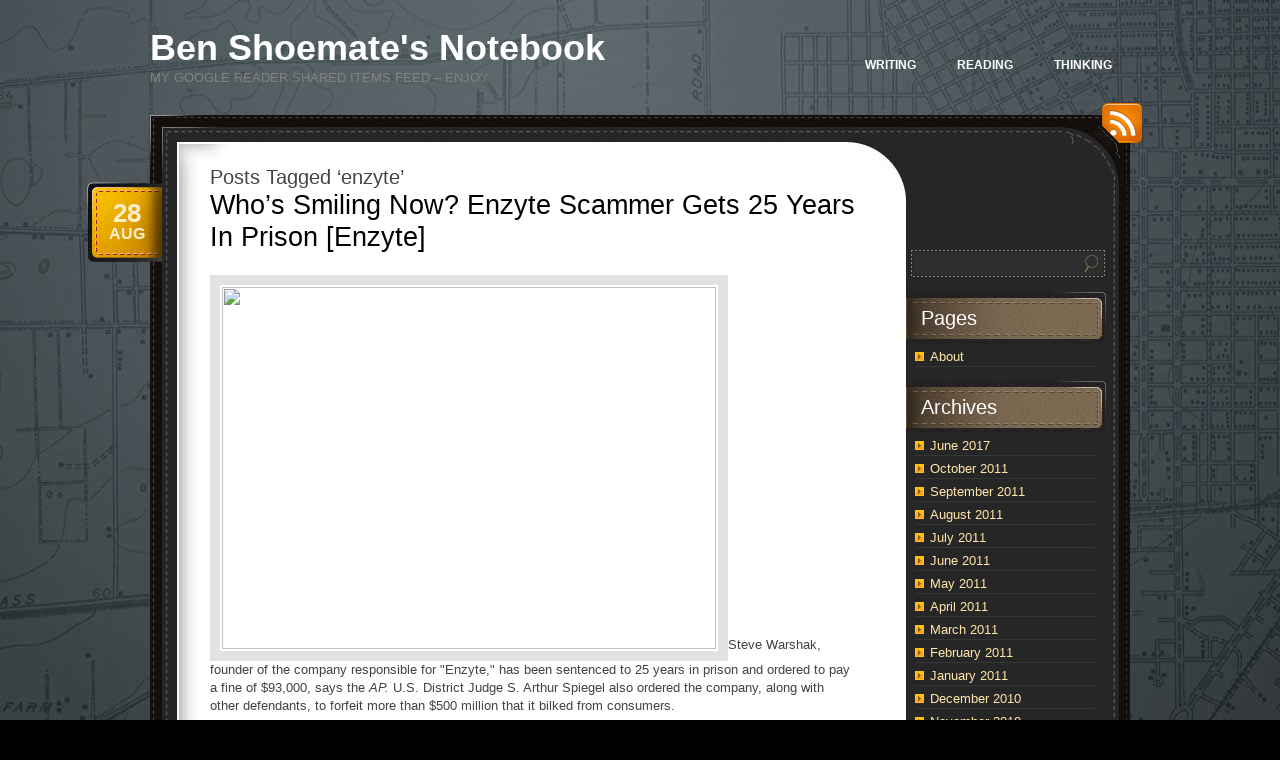

--- FILE ---
content_type: text/html; charset=UTF-8
request_url: https://reader.benshoemate.com/tag/enzyte/
body_size: 7702
content:
<!DOCTYPE html PUBLIC "-//W3C//DTD XHTML 1.0 Transitional//EN" "http://www.w3.org/TR/xhtml1/DTD/xhtml1-transitional.dtd">
<html xmlns="http://www.w3.org/1999/xhtml" lang="en-US">
<head profile="http://gmpg.org/xfn/11">
	<meta http-equiv="Content-Type" content="text/html; charset=UTF-8" />
	<title>enzyte &laquo;  Ben Shoemate&#039;s Notebook</title>
	<link rel="stylesheet" href="https://reader.benshoemate.com/wp-content/themes/chocotheme/style.css" type="text/css" media="screen" />
	<!--[if IE 6]>
		<style type="text/css" media="screen">
			#footer p.rss { background-image: none; filter: progid:DXImageTransform.Microsoft.AlphaImageLoader(src='https://reader.benshoemate.com/wp-content/themes/chocotheme/images/ico-rss-2.png', sizingMethod='image'); }
			#main-bot { height: 150px; }
			.comment { height: 90px; }
		</style>
	<![endif]-->
		<link rel="pingback" href="https://reader.benshoemate.com/xmlrpc.php" />
	<meta name='robots' content='max-image-preview:large' />
	<style>img:is([sizes="auto" i], [sizes^="auto," i]) { contain-intrinsic-size: 3000px 1500px }</style>
	<link rel="alternate" type="application/rss+xml" title="Ben Shoemate&#039;s Notebook &raquo; Feed" href="https://reader.benshoemate.com/feed/" />
<link rel="alternate" type="application/rss+xml" title="Ben Shoemate&#039;s Notebook &raquo; Comments Feed" href="https://reader.benshoemate.com/comments/feed/" />
<link rel="alternate" type="application/rss+xml" title="Ben Shoemate&#039;s Notebook &raquo; enzyte Tag Feed" href="https://reader.benshoemate.com/tag/enzyte/feed/" />
<script type="text/javascript">
/* <![CDATA[ */
window._wpemojiSettings = {"baseUrl":"https:\/\/s.w.org\/images\/core\/emoji\/16.0.1\/72x72\/","ext":".png","svgUrl":"https:\/\/s.w.org\/images\/core\/emoji\/16.0.1\/svg\/","svgExt":".svg","source":{"concatemoji":"https:\/\/reader.benshoemate.com\/wp-includes\/js\/wp-emoji-release.min.js?ver=6.8.3"}};
/*! This file is auto-generated */
!function(s,n){var o,i,e;function c(e){try{var t={supportTests:e,timestamp:(new Date).valueOf()};sessionStorage.setItem(o,JSON.stringify(t))}catch(e){}}function p(e,t,n){e.clearRect(0,0,e.canvas.width,e.canvas.height),e.fillText(t,0,0);var t=new Uint32Array(e.getImageData(0,0,e.canvas.width,e.canvas.height).data),a=(e.clearRect(0,0,e.canvas.width,e.canvas.height),e.fillText(n,0,0),new Uint32Array(e.getImageData(0,0,e.canvas.width,e.canvas.height).data));return t.every(function(e,t){return e===a[t]})}function u(e,t){e.clearRect(0,0,e.canvas.width,e.canvas.height),e.fillText(t,0,0);for(var n=e.getImageData(16,16,1,1),a=0;a<n.data.length;a++)if(0!==n.data[a])return!1;return!0}function f(e,t,n,a){switch(t){case"flag":return n(e,"\ud83c\udff3\ufe0f\u200d\u26a7\ufe0f","\ud83c\udff3\ufe0f\u200b\u26a7\ufe0f")?!1:!n(e,"\ud83c\udde8\ud83c\uddf6","\ud83c\udde8\u200b\ud83c\uddf6")&&!n(e,"\ud83c\udff4\udb40\udc67\udb40\udc62\udb40\udc65\udb40\udc6e\udb40\udc67\udb40\udc7f","\ud83c\udff4\u200b\udb40\udc67\u200b\udb40\udc62\u200b\udb40\udc65\u200b\udb40\udc6e\u200b\udb40\udc67\u200b\udb40\udc7f");case"emoji":return!a(e,"\ud83e\udedf")}return!1}function g(e,t,n,a){var r="undefined"!=typeof WorkerGlobalScope&&self instanceof WorkerGlobalScope?new OffscreenCanvas(300,150):s.createElement("canvas"),o=r.getContext("2d",{willReadFrequently:!0}),i=(o.textBaseline="top",o.font="600 32px Arial",{});return e.forEach(function(e){i[e]=t(o,e,n,a)}),i}function t(e){var t=s.createElement("script");t.src=e,t.defer=!0,s.head.appendChild(t)}"undefined"!=typeof Promise&&(o="wpEmojiSettingsSupports",i=["flag","emoji"],n.supports={everything:!0,everythingExceptFlag:!0},e=new Promise(function(e){s.addEventListener("DOMContentLoaded",e,{once:!0})}),new Promise(function(t){var n=function(){try{var e=JSON.parse(sessionStorage.getItem(o));if("object"==typeof e&&"number"==typeof e.timestamp&&(new Date).valueOf()<e.timestamp+604800&&"object"==typeof e.supportTests)return e.supportTests}catch(e){}return null}();if(!n){if("undefined"!=typeof Worker&&"undefined"!=typeof OffscreenCanvas&&"undefined"!=typeof URL&&URL.createObjectURL&&"undefined"!=typeof Blob)try{var e="postMessage("+g.toString()+"("+[JSON.stringify(i),f.toString(),p.toString(),u.toString()].join(",")+"));",a=new Blob([e],{type:"text/javascript"}),r=new Worker(URL.createObjectURL(a),{name:"wpTestEmojiSupports"});return void(r.onmessage=function(e){c(n=e.data),r.terminate(),t(n)})}catch(e){}c(n=g(i,f,p,u))}t(n)}).then(function(e){for(var t in e)n.supports[t]=e[t],n.supports.everything=n.supports.everything&&n.supports[t],"flag"!==t&&(n.supports.everythingExceptFlag=n.supports.everythingExceptFlag&&n.supports[t]);n.supports.everythingExceptFlag=n.supports.everythingExceptFlag&&!n.supports.flag,n.DOMReady=!1,n.readyCallback=function(){n.DOMReady=!0}}).then(function(){return e}).then(function(){var e;n.supports.everything||(n.readyCallback(),(e=n.source||{}).concatemoji?t(e.concatemoji):e.wpemoji&&e.twemoji&&(t(e.twemoji),t(e.wpemoji)))}))}((window,document),window._wpemojiSettings);
/* ]]> */
</script>
<style id='wp-emoji-styles-inline-css' type='text/css'>

	img.wp-smiley, img.emoji {
		display: inline !important;
		border: none !important;
		box-shadow: none !important;
		height: 1em !important;
		width: 1em !important;
		margin: 0 0.07em !important;
		vertical-align: -0.1em !important;
		background: none !important;
		padding: 0 !important;
	}
</style>
<link rel='stylesheet' id='wp-block-library-css' href='https://reader.benshoemate.com/wp-includes/css/dist/block-library/style.min.css?ver=6.8.3' type='text/css' media='all' />
<style id='classic-theme-styles-inline-css' type='text/css'>
/*! This file is auto-generated */
.wp-block-button__link{color:#fff;background-color:#32373c;border-radius:9999px;box-shadow:none;text-decoration:none;padding:calc(.667em + 2px) calc(1.333em + 2px);font-size:1.125em}.wp-block-file__button{background:#32373c;color:#fff;text-decoration:none}
</style>
<style id='global-styles-inline-css' type='text/css'>
:root{--wp--preset--aspect-ratio--square: 1;--wp--preset--aspect-ratio--4-3: 4/3;--wp--preset--aspect-ratio--3-4: 3/4;--wp--preset--aspect-ratio--3-2: 3/2;--wp--preset--aspect-ratio--2-3: 2/3;--wp--preset--aspect-ratio--16-9: 16/9;--wp--preset--aspect-ratio--9-16: 9/16;--wp--preset--color--black: #000000;--wp--preset--color--cyan-bluish-gray: #abb8c3;--wp--preset--color--white: #ffffff;--wp--preset--color--pale-pink: #f78da7;--wp--preset--color--vivid-red: #cf2e2e;--wp--preset--color--luminous-vivid-orange: #ff6900;--wp--preset--color--luminous-vivid-amber: #fcb900;--wp--preset--color--light-green-cyan: #7bdcb5;--wp--preset--color--vivid-green-cyan: #00d084;--wp--preset--color--pale-cyan-blue: #8ed1fc;--wp--preset--color--vivid-cyan-blue: #0693e3;--wp--preset--color--vivid-purple: #9b51e0;--wp--preset--gradient--vivid-cyan-blue-to-vivid-purple: linear-gradient(135deg,rgba(6,147,227,1) 0%,rgb(155,81,224) 100%);--wp--preset--gradient--light-green-cyan-to-vivid-green-cyan: linear-gradient(135deg,rgb(122,220,180) 0%,rgb(0,208,130) 100%);--wp--preset--gradient--luminous-vivid-amber-to-luminous-vivid-orange: linear-gradient(135deg,rgba(252,185,0,1) 0%,rgba(255,105,0,1) 100%);--wp--preset--gradient--luminous-vivid-orange-to-vivid-red: linear-gradient(135deg,rgba(255,105,0,1) 0%,rgb(207,46,46) 100%);--wp--preset--gradient--very-light-gray-to-cyan-bluish-gray: linear-gradient(135deg,rgb(238,238,238) 0%,rgb(169,184,195) 100%);--wp--preset--gradient--cool-to-warm-spectrum: linear-gradient(135deg,rgb(74,234,220) 0%,rgb(151,120,209) 20%,rgb(207,42,186) 40%,rgb(238,44,130) 60%,rgb(251,105,98) 80%,rgb(254,248,76) 100%);--wp--preset--gradient--blush-light-purple: linear-gradient(135deg,rgb(255,206,236) 0%,rgb(152,150,240) 100%);--wp--preset--gradient--blush-bordeaux: linear-gradient(135deg,rgb(254,205,165) 0%,rgb(254,45,45) 50%,rgb(107,0,62) 100%);--wp--preset--gradient--luminous-dusk: linear-gradient(135deg,rgb(255,203,112) 0%,rgb(199,81,192) 50%,rgb(65,88,208) 100%);--wp--preset--gradient--pale-ocean: linear-gradient(135deg,rgb(255,245,203) 0%,rgb(182,227,212) 50%,rgb(51,167,181) 100%);--wp--preset--gradient--electric-grass: linear-gradient(135deg,rgb(202,248,128) 0%,rgb(113,206,126) 100%);--wp--preset--gradient--midnight: linear-gradient(135deg,rgb(2,3,129) 0%,rgb(40,116,252) 100%);--wp--preset--font-size--small: 13px;--wp--preset--font-size--medium: 20px;--wp--preset--font-size--large: 36px;--wp--preset--font-size--x-large: 42px;--wp--preset--spacing--20: 0.44rem;--wp--preset--spacing--30: 0.67rem;--wp--preset--spacing--40: 1rem;--wp--preset--spacing--50: 1.5rem;--wp--preset--spacing--60: 2.25rem;--wp--preset--spacing--70: 3.38rem;--wp--preset--spacing--80: 5.06rem;--wp--preset--shadow--natural: 6px 6px 9px rgba(0, 0, 0, 0.2);--wp--preset--shadow--deep: 12px 12px 50px rgba(0, 0, 0, 0.4);--wp--preset--shadow--sharp: 6px 6px 0px rgba(0, 0, 0, 0.2);--wp--preset--shadow--outlined: 6px 6px 0px -3px rgba(255, 255, 255, 1), 6px 6px rgba(0, 0, 0, 1);--wp--preset--shadow--crisp: 6px 6px 0px rgba(0, 0, 0, 1);}:where(.is-layout-flex){gap: 0.5em;}:where(.is-layout-grid){gap: 0.5em;}body .is-layout-flex{display: flex;}.is-layout-flex{flex-wrap: wrap;align-items: center;}.is-layout-flex > :is(*, div){margin: 0;}body .is-layout-grid{display: grid;}.is-layout-grid > :is(*, div){margin: 0;}:where(.wp-block-columns.is-layout-flex){gap: 2em;}:where(.wp-block-columns.is-layout-grid){gap: 2em;}:where(.wp-block-post-template.is-layout-flex){gap: 1.25em;}:where(.wp-block-post-template.is-layout-grid){gap: 1.25em;}.has-black-color{color: var(--wp--preset--color--black) !important;}.has-cyan-bluish-gray-color{color: var(--wp--preset--color--cyan-bluish-gray) !important;}.has-white-color{color: var(--wp--preset--color--white) !important;}.has-pale-pink-color{color: var(--wp--preset--color--pale-pink) !important;}.has-vivid-red-color{color: var(--wp--preset--color--vivid-red) !important;}.has-luminous-vivid-orange-color{color: var(--wp--preset--color--luminous-vivid-orange) !important;}.has-luminous-vivid-amber-color{color: var(--wp--preset--color--luminous-vivid-amber) !important;}.has-light-green-cyan-color{color: var(--wp--preset--color--light-green-cyan) !important;}.has-vivid-green-cyan-color{color: var(--wp--preset--color--vivid-green-cyan) !important;}.has-pale-cyan-blue-color{color: var(--wp--preset--color--pale-cyan-blue) !important;}.has-vivid-cyan-blue-color{color: var(--wp--preset--color--vivid-cyan-blue) !important;}.has-vivid-purple-color{color: var(--wp--preset--color--vivid-purple) !important;}.has-black-background-color{background-color: var(--wp--preset--color--black) !important;}.has-cyan-bluish-gray-background-color{background-color: var(--wp--preset--color--cyan-bluish-gray) !important;}.has-white-background-color{background-color: var(--wp--preset--color--white) !important;}.has-pale-pink-background-color{background-color: var(--wp--preset--color--pale-pink) !important;}.has-vivid-red-background-color{background-color: var(--wp--preset--color--vivid-red) !important;}.has-luminous-vivid-orange-background-color{background-color: var(--wp--preset--color--luminous-vivid-orange) !important;}.has-luminous-vivid-amber-background-color{background-color: var(--wp--preset--color--luminous-vivid-amber) !important;}.has-light-green-cyan-background-color{background-color: var(--wp--preset--color--light-green-cyan) !important;}.has-vivid-green-cyan-background-color{background-color: var(--wp--preset--color--vivid-green-cyan) !important;}.has-pale-cyan-blue-background-color{background-color: var(--wp--preset--color--pale-cyan-blue) !important;}.has-vivid-cyan-blue-background-color{background-color: var(--wp--preset--color--vivid-cyan-blue) !important;}.has-vivid-purple-background-color{background-color: var(--wp--preset--color--vivid-purple) !important;}.has-black-border-color{border-color: var(--wp--preset--color--black) !important;}.has-cyan-bluish-gray-border-color{border-color: var(--wp--preset--color--cyan-bluish-gray) !important;}.has-white-border-color{border-color: var(--wp--preset--color--white) !important;}.has-pale-pink-border-color{border-color: var(--wp--preset--color--pale-pink) !important;}.has-vivid-red-border-color{border-color: var(--wp--preset--color--vivid-red) !important;}.has-luminous-vivid-orange-border-color{border-color: var(--wp--preset--color--luminous-vivid-orange) !important;}.has-luminous-vivid-amber-border-color{border-color: var(--wp--preset--color--luminous-vivid-amber) !important;}.has-light-green-cyan-border-color{border-color: var(--wp--preset--color--light-green-cyan) !important;}.has-vivid-green-cyan-border-color{border-color: var(--wp--preset--color--vivid-green-cyan) !important;}.has-pale-cyan-blue-border-color{border-color: var(--wp--preset--color--pale-cyan-blue) !important;}.has-vivid-cyan-blue-border-color{border-color: var(--wp--preset--color--vivid-cyan-blue) !important;}.has-vivid-purple-border-color{border-color: var(--wp--preset--color--vivid-purple) !important;}.has-vivid-cyan-blue-to-vivid-purple-gradient-background{background: var(--wp--preset--gradient--vivid-cyan-blue-to-vivid-purple) !important;}.has-light-green-cyan-to-vivid-green-cyan-gradient-background{background: var(--wp--preset--gradient--light-green-cyan-to-vivid-green-cyan) !important;}.has-luminous-vivid-amber-to-luminous-vivid-orange-gradient-background{background: var(--wp--preset--gradient--luminous-vivid-amber-to-luminous-vivid-orange) !important;}.has-luminous-vivid-orange-to-vivid-red-gradient-background{background: var(--wp--preset--gradient--luminous-vivid-orange-to-vivid-red) !important;}.has-very-light-gray-to-cyan-bluish-gray-gradient-background{background: var(--wp--preset--gradient--very-light-gray-to-cyan-bluish-gray) !important;}.has-cool-to-warm-spectrum-gradient-background{background: var(--wp--preset--gradient--cool-to-warm-spectrum) !important;}.has-blush-light-purple-gradient-background{background: var(--wp--preset--gradient--blush-light-purple) !important;}.has-blush-bordeaux-gradient-background{background: var(--wp--preset--gradient--blush-bordeaux) !important;}.has-luminous-dusk-gradient-background{background: var(--wp--preset--gradient--luminous-dusk) !important;}.has-pale-ocean-gradient-background{background: var(--wp--preset--gradient--pale-ocean) !important;}.has-electric-grass-gradient-background{background: var(--wp--preset--gradient--electric-grass) !important;}.has-midnight-gradient-background{background: var(--wp--preset--gradient--midnight) !important;}.has-small-font-size{font-size: var(--wp--preset--font-size--small) !important;}.has-medium-font-size{font-size: var(--wp--preset--font-size--medium) !important;}.has-large-font-size{font-size: var(--wp--preset--font-size--large) !important;}.has-x-large-font-size{font-size: var(--wp--preset--font-size--x-large) !important;}
:where(.wp-block-post-template.is-layout-flex){gap: 1.25em;}:where(.wp-block-post-template.is-layout-grid){gap: 1.25em;}
:where(.wp-block-columns.is-layout-flex){gap: 2em;}:where(.wp-block-columns.is-layout-grid){gap: 2em;}
:root :where(.wp-block-pullquote){font-size: 1.5em;line-height: 1.6;}
</style>
<script type="text/javascript" src="https://reader.benshoemate.com/wp-includes/js/jquery/jquery.min.js?ver=3.7.1" id="jquery-core-js"></script>
<script type="text/javascript" src="https://reader.benshoemate.com/wp-includes/js/jquery/jquery-migrate.min.js?ver=3.4.1" id="jquery-migrate-js"></script>
<link rel="https://api.w.org/" href="https://reader.benshoemate.com/wp-json/" /><link rel="alternate" title="JSON" type="application/json" href="https://reader.benshoemate.com/wp-json/wp/v2/tags/136" /><link rel="EditURI" type="application/rsd+xml" title="RSD" href="https://reader.benshoemate.com/xmlrpc.php?rsd" />
<meta name="generator" content="WordPress 6.8.3" />
<!--##LivefyreHeadTestOK##--><!--##LivefyreHeadTestBlognameOK##--><script type="text/javascript" src="http://zor.livefyre.com/wjs/v1.0/javascripts/CommentCount.js"></script><style>

body
{
background-repeat:no-repeat;
background-attachment: fixed !important;
background-position:right top;
}
</style><script type="text/javascript" src="https://reader.benshoemate.com/wp-includes/js/tw-sack.min.js?ver=1.6.1" id="sack-js"></script>
	<script src="https://reader.benshoemate.com/wp-content/themes/chocotheme/js/fn.js" type="text/javascript" charset="utf-8"></script>
	<!-- Theme -->
	<link rel="stylesheet" href="https://reader.benshoemate.com/wp-content/themes/chocotheme/themes/darkgray/style.css" type="text/css" media="all" />
	<!--[if IE 6]>
		<style type="text/css" media="screen">
			#rss-link { background-image: none; filter: progid:DXImageTransform.Microsoft.AlphaImageLoader(src='https://reader.benshoemate.com/wp-content/themes/chocotheme/themes/darkgray/images/ico-rss.png', sizingMethod='image'); }
			.post .date .bg { background-image: none; filter: progid:DXImageTransform.Microsoft.AlphaImageLoader(src='https://reader.benshoemate.com/wp-content/themes/chocotheme/themes/darkgray/images/date.png', sizingMethod='image'); }
			#nav ul li.current_page_item a,
			#nav ul li.current_page_item a span { background-image: none; filter: progid:DXImageTransform.Microsoft.AlphaImageLoader(src='https://reader.benshoemate.com/wp-content/themes/chocotheme/themes/darkgray/images/nav-active.png', sizingMethod='scale'); }
		</style>
	<![endif]-->
<script type="text/javascript">

  var _gaq = _gaq || [];
  _gaq.push(['_setAccount', 'UA-410782-17']);
  _gaq.push(['_trackPageview']);

  (function() {
    var ga = document.createElement('script'); ga.type = 'text/javascript'; ga.async = true;
    ga.src = ('https:' == document.location.protocol ? 'https://ssl' : 'http://www') + '.google-analytics.com/ga.js';
    var s = document.getElementsByTagName('script')[0]; s.parentNode.insertBefore(ga, s);
  })();

</script>
</head>
<body class="archive tag tag-enzyte tag-136 wp-theme-chocotheme" style="background: #000000 url(https://reader.benshoemate.com/wp-content/uploads/houston.jpg) center top no-repeat;">
<!-- Page -->
<div id="page">
	<!-- Header -->
	<div id="header">
		<!-- Logo -->
		<div id="logo">
			<h1><a href="https://reader.benshoemate.com">Ben Shoemate&#039;s Notebook</a></h1>
			<div class="description">My Google Reader Shared Items Feed &#8211; Enjoy</div>
		</div>
		<!-- END Logo -->
		<!-- Main Navigation -->
		<div id="nav">
				<ul>
				<!-- ?php choco_print_header() ? -->
<li><a href="http://www.benshoemate.com">Writing</a>
<li><a href="http://reader.benshoemate.com">Reading</a></li>
<li><a href="http://www.benshoemate.com/about-me/">Thinking</a></li>
			</ul>
		</div>
		<script type="text/javascript" charset="utf-8">
			
		</script>
		<!-- END Main Navigation -->
		<div class="cl">&nbsp;</div>
	</div>
	<!-- END Header -->
	<!-- Main Block -->
	<div id="main">
		<!-- RSS icon -->
		<a href="https://reader.benshoemate.com/feed/rss/" id="rss-link">RSS</a>
		<div id="main-top">
			<div id="main-bot">
				<div class="cl">&nbsp;</div>
				<!-- Content -->
				<div id="content">					<h2 class="pagetitle">
							Posts Tagged &#8216;enzyte&#8217;
					</h2>
		<div class="list-page">
							<div class="post-199 post type-post status-publish format-standard hentry tag-crime tag-enzyte tag-fraud tag-jail tag-male-enhancement tag-prison tag-scams tag-snake-oil tag-steve-warshak tag-top">
					<h3><a href="https://reader.benshoemate.com/2008/08/whos-smiling-now-enzyte-scammer-gets-25-years-in-prison-enzyte/" rel="bookmark" title="Permanent Link to Who&#8217;s Smiling Now? Enzyte Scammer Gets 25 Years In Prison [Enzyte]">Who&#8217;s Smiling Now? Enzyte Scammer Gets 25 Years In Prison [Enzyte]</a></h3>
					<div class="date">
						<div class="bg">
							<span class="day">28</span>
							<span>Aug</span>
						</div>
					</div>
	
					<div class="entry">
						<p><img src="http://consumerist.com/assets/images/consumerist/2008/08/fpmithaprison.jpg" width="494" height="362">Steve Warshak, founder of the company responsible for "Enzyte," has been sentenced to 25 years in prison and ordered to pay a fine of $93,000, says the <em>AP.</em> U.S. District Judge S. Arthur Spiegel also ordered the company, along with other defendants, to forfeit more than $500 million that it bilked from consumers.</p> <p>According to federal prosecutors the scam involved preying on customer's reluctance to admit that they had ordered the "male enhancement" pills. Customers ordered the pills, but were unable to cancel or get a refund. A former <a href="http://consumerist.com/350133/former-vp-admits-enzyte-male-enhancement-ads-are-complete-fiction">VP of the company testified that Warshak</a> required customers to provide notarized documents from a doctor proving that they had small genitals in order to get a refund.</p> <blockquote> <p>If customers complained, he said, employees were instructed to "make it as difficult as possible" for them to get their money back. In some cases, Teegarden said, Warshak required customers to produce a notarized statement from a doctor certifying Enzyte did not work.</p> <p>"He said it was extremely unlikely someone would get anything notarized saying they had a small penis," Teegarden said.</p> </blockquote> <p>The judge had strong words for Warshak:</p> <blockquote> <p>"This is a case about greed," Spiegel said as he reviewed the case. "Steven Warshak preyed on perceived sexual inadequacies of customers."</p> </blockquote> <p>Warshak's 75-year-old mother was also sentenced to jail time, but it's unlikely that she will serve it because she's 75 and has cancer. Meanwhile, Warshak has 30 days to report to prison.</p> <p><a href="http://ap.google.com/article/ALeqM5iRwWKqK8FgMRhFIP8bgARsaYx54wD92QONF00">Ohio company owner gets 25 years in fraud case</a> [Associated Press]</p> <br>
      <a href="http://www.pheedo.com/feeds/ht.php?t=c&amp;i=48000c2f66d771ee22c0645d784945e0"><img src="http://www.pheedo.com/feeds/ht.php?t=v&amp;i=48000c2f66d771ee22c0645d784945e0" border="0"></a>
  <img src="http://www.pheedo.com/feeds/tracker.php?i=48000c2f66d771ee22c0645d784945e0" border="0" height="1" width="1" alt="">
<p><a href="http://feeds.gawker.com/~a/consumerist/full?a=6zOhEx"><img src="http://feeds.gawker.com/~a/consumerist/full?i=6zOhEx" border="0"></a></p><div>
<a href="http://feeds.gawker.com/~f/consumerist/full?a=xIeDMK"><img src="http://feeds.gawker.com/~f/consumerist/full?i=xIeDMK" border="0"></a> <a href="http://feeds.gawker.com/~f/consumerist/full?a=3zoxwk"><img src="http://feeds.gawker.com/~f/consumerist/full?i=3zoxwk" border="0"></a> <a href="http://feeds.gawker.com/~f/consumerist/full?a=NSO3iK"><img src="http://feeds.gawker.com/~f/consumerist/full?i=NSO3iK" border="0"></a> <a href="http://feeds.gawker.com/~f/consumerist/full?a=OoV55k"><img src="http://feeds.gawker.com/~f/consumerist/full?i=OoV55k" border="0"></a>
</div><img src="http://feeds.gawker.com/~r/consumerist/full/~4/377244562" height="1" width="1">						<div class="cl">&nbsp;</div>
					</div>
	
					<div class="meta">
						<div class="bg">
							<span class="comments-num"><span>Comments Off<span class="screen-reader-text"> on Who&#8217;s Smiling Now? Enzyte Scammer Gets 25 Years In Prison [Enzyte]</span></span></span>
							<p>Posted <!-- by <a href="http://www.benshoemate.com" title="Visit bshoemate&#8217;s website" rel="author external">bshoemate</a> --> in Uncategorized</p>
						</div>
						<div class="bot">&nbsp;</div>
					</div>
				</div>
				
				
			<div class="navigation">
				<div class="alignleft"></div>
				<div class="alignright"></div>
			</div>
		</div>
		
		</div>
<!-- END Content -->
<!-- Sidebar -->
<div id="sidebar">
	<ul>
					<li>
				<form action="https://reader.benshoemate.com" id="searchform" method="get">
	<label for="s" class="screen-reader-text">Search</label>
	<div class="field-place">
		<input type="text" class="field" id="s" name="s" value=""/>
		<input type="submit" class="button" value="Search" id="searchsubmit"/>
	</div>
</form>			</li>

					</ul>
		<ul role="navigation">
			<li class="pagenav"><h2>Pages</h2><ul><li class="page_item page-item-2"><a href="https://reader.benshoemate.com/about/">About</a></li>
</ul></li>
			<li><h2>Archives</h2>
				<ul>
					<li><a href='https://reader.benshoemate.com/2017/06/'>June 2017</a></li>
	<li><a href='https://reader.benshoemate.com/2011/10/'>October 2011</a></li>
	<li><a href='https://reader.benshoemate.com/2011/09/'>September 2011</a></li>
	<li><a href='https://reader.benshoemate.com/2011/08/'>August 2011</a></li>
	<li><a href='https://reader.benshoemate.com/2011/07/'>July 2011</a></li>
	<li><a href='https://reader.benshoemate.com/2011/06/'>June 2011</a></li>
	<li><a href='https://reader.benshoemate.com/2011/05/'>May 2011</a></li>
	<li><a href='https://reader.benshoemate.com/2011/04/'>April 2011</a></li>
	<li><a href='https://reader.benshoemate.com/2011/03/'>March 2011</a></li>
	<li><a href='https://reader.benshoemate.com/2011/02/'>February 2011</a></li>
	<li><a href='https://reader.benshoemate.com/2011/01/'>January 2011</a></li>
	<li><a href='https://reader.benshoemate.com/2010/12/'>December 2010</a></li>
	<li><a href='https://reader.benshoemate.com/2010/11/'>November 2010</a></li>
	<li><a href='https://reader.benshoemate.com/2010/10/'>October 2010</a></li>
	<li><a href='https://reader.benshoemate.com/2010/09/'>September 2010</a></li>
	<li><a href='https://reader.benshoemate.com/2010/08/'>August 2010</a></li>
	<li><a href='https://reader.benshoemate.com/2010/07/'>July 2010</a></li>
	<li><a href='https://reader.benshoemate.com/2010/06/'>June 2010</a></li>
	<li><a href='https://reader.benshoemate.com/2010/05/'>May 2010</a></li>
	<li><a href='https://reader.benshoemate.com/2010/04/'>April 2010</a></li>
	<li><a href='https://reader.benshoemate.com/2010/03/'>March 2010</a></li>
	<li><a href='https://reader.benshoemate.com/2010/02/'>February 2010</a></li>
	<li><a href='https://reader.benshoemate.com/2010/01/'>January 2010</a></li>
	<li><a href='https://reader.benshoemate.com/2009/12/'>December 2009</a></li>
	<li><a href='https://reader.benshoemate.com/2009/11/'>November 2009</a></li>
	<li><a href='https://reader.benshoemate.com/2009/10/'>October 2009</a></li>
	<li><a href='https://reader.benshoemate.com/2009/09/'>September 2009</a></li>
	<li><a href='https://reader.benshoemate.com/2008/10/'>October 2008</a></li>
	<li><a href='https://reader.benshoemate.com/2008/09/'>September 2008</a></li>
	<li><a href='https://reader.benshoemate.com/2008/08/'>August 2008</a></li>
	<li><a href='https://reader.benshoemate.com/2008/07/'>July 2008</a></li>
	<li><a href='https://reader.benshoemate.com/2008/04/'>April 2008</a></li>
	<li><a href='https://reader.benshoemate.com/2008/03/'>March 2008</a></li>
	<li><a href='https://reader.benshoemate.com/2008/02/'>February 2008</a></li>
	<li><a href='https://reader.benshoemate.com/2008/01/'>January 2008</a></li>
				</ul>
			</li>

			<li class="categories"><h2>Categories</h2><ul>	<li class="cat-item cat-item-436"><a href="https://reader.benshoemate.com/category/art/">Art</a> (39)
</li>
	<li class="cat-item cat-item-168"><a href="https://reader.benshoemate.com/category/book/">Book</a> (13)
</li>
	<li class="cat-item cat-item-673"><a href="https://reader.benshoemate.com/category/copyfight/">Copyfight</a> (13)
</li>
	<li class="cat-item cat-item-711"><a href="https://reader.benshoemate.com/category/google-reader/">Google Reader</a> (1,610)
</li>
	<li class="cat-item cat-item-689"><a href="https://reader.benshoemate.com/category/movies/">Movies</a> (29)
</li>
	<li class="cat-item cat-item-37"><a href="https://reader.benshoemate.com/category/photos/">Photos</a> (5)
</li>
	<li class="cat-item cat-item-314"><a href="https://reader.benshoemate.com/category/politics/">Politics</a> (30)
</li>
	<li class="cat-item cat-item-47"><a href="https://reader.benshoemate.com/category/running/">running</a> (4)
</li>
	<li class="cat-item cat-item-239"><a href="https://reader.benshoemate.com/category/social-networking/">social networking</a> (15)
</li>
	<li class="cat-item cat-item-1"><a href="https://reader.benshoemate.com/category/uncategorized/">Uncategorized</a> (642)
</li>
	<li class="cat-item cat-item-424"><a href="https://reader.benshoemate.com/category/web-20/">Web 2.0</a> (19)
</li>
</ul></li>		</ul>
		<ul>
						</ul>
</div>
<!-- END Sidebar -->
<div class="cl">&nbsp;</div>					</div>
				</div>
			</div>
			<!-- END Main Block -->
			<!-- Footer -->
			<div id="footer">
				<p>ChocoTheme by <a href="http://cssmayo.com">.css{mayo}</a> | powered by WordPress</p>
				<p class="rss"><a href="https://reader.benshoemate.com/feed/rss/">Entries (RSS)</a> and <a href="https://reader.benshoemate.com/comments/feed/">Comments (RSS)</a></p>
			</div>
			<!-- END Footer -->
		</div>
		<!-- END Page -->
		<script type="speculationrules">
{"prefetch":[{"source":"document","where":{"and":[{"href_matches":"\/*"},{"not":{"href_matches":["\/wp-*.php","\/wp-admin\/*","\/wp-content\/uploads\/*","\/wp-content\/*","\/wp-content\/plugins\/*","\/wp-content\/themes\/chocotheme\/*","\/*\\?(.+)"]}},{"not":{"selector_matches":"a[rel~=\"nofollow\"]"}},{"not":{"selector_matches":".no-prefetch, .no-prefetch a"}}]},"eagerness":"conservative"}]}
</script>

	</body>
</html>
<!-- Dynamic Page Served (once) in 0.065 seconds -->
<!-- Cached page served by WP-Cache -->
